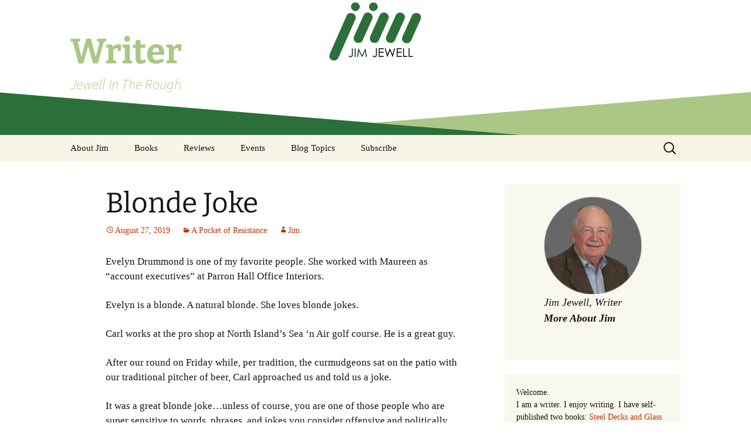

--- FILE ---
content_type: text/html; charset=UTF-8
request_url: https://jimjewell.com/a-pocket-of-resistance/blonde-joke/
body_size: 13131
content:
<!DOCTYPE html>
<html lang="en-US">
<head>
	<meta charset="UTF-8">
	<meta name="viewport" content="width=device-width, initial-scale=1.0">
	<title>Blonde Joke | Writer</title>
	<link rel="profile" href="https://gmpg.org/xfn/11">
	<link rel="pingback" href="https://jimjewell.com/xmlrpc.php">
	<meta name='robots' content='max-image-preview:large' />
	<style>img:is([sizes="auto" i], [sizes^="auto," i]) { contain-intrinsic-size: 3000px 1500px }</style>
	<link rel='dns-prefetch' href='//www.googletagmanager.com' />
<link rel="alternate" type="application/rss+xml" title="Writer &raquo; Feed" href="https://jimjewell.com/feed/" />
<link rel="alternate" type="application/rss+xml" title="Writer &raquo; Comments Feed" href="https://jimjewell.com/comments/feed/" />
<link rel="alternate" type="application/rss+xml" title="Writer &raquo; Blonde Joke Comments Feed" href="https://jimjewell.com/a-pocket-of-resistance/blonde-joke/feed/" />
		<!-- This site uses the Google Analytics by ExactMetrics plugin v8.10.2 - Using Analytics tracking - https://www.exactmetrics.com/ -->
							<script src="//www.googletagmanager.com/gtag/js?id=G-MYTSKEPQV5"  data-cfasync="false" data-wpfc-render="false" async></script>
			<script data-cfasync="false" data-wpfc-render="false">
				var em_version = '8.10.2';
				var em_track_user = true;
				var em_no_track_reason = '';
								var ExactMetricsDefaultLocations = {"page_location":"https:\/\/jimjewell.com\/a-pocket-of-resistance\/blonde-joke\/"};
								if ( typeof ExactMetricsPrivacyGuardFilter === 'function' ) {
					var ExactMetricsLocations = (typeof ExactMetricsExcludeQuery === 'object') ? ExactMetricsPrivacyGuardFilter( ExactMetricsExcludeQuery ) : ExactMetricsPrivacyGuardFilter( ExactMetricsDefaultLocations );
				} else {
					var ExactMetricsLocations = (typeof ExactMetricsExcludeQuery === 'object') ? ExactMetricsExcludeQuery : ExactMetricsDefaultLocations;
				}

								var disableStrs = [
										'ga-disable-G-MYTSKEPQV5',
									];

				/* Function to detect opted out users */
				function __gtagTrackerIsOptedOut() {
					for (var index = 0; index < disableStrs.length; index++) {
						if (document.cookie.indexOf(disableStrs[index] + '=true') > -1) {
							return true;
						}
					}

					return false;
				}

				/* Disable tracking if the opt-out cookie exists. */
				if (__gtagTrackerIsOptedOut()) {
					for (var index = 0; index < disableStrs.length; index++) {
						window[disableStrs[index]] = true;
					}
				}

				/* Opt-out function */
				function __gtagTrackerOptout() {
					for (var index = 0; index < disableStrs.length; index++) {
						document.cookie = disableStrs[index] + '=true; expires=Thu, 31 Dec 2099 23:59:59 UTC; path=/';
						window[disableStrs[index]] = true;
					}
				}

				if ('undefined' === typeof gaOptout) {
					function gaOptout() {
						__gtagTrackerOptout();
					}
				}
								window.dataLayer = window.dataLayer || [];

				window.ExactMetricsDualTracker = {
					helpers: {},
					trackers: {},
				};
				if (em_track_user) {
					function __gtagDataLayer() {
						dataLayer.push(arguments);
					}

					function __gtagTracker(type, name, parameters) {
						if (!parameters) {
							parameters = {};
						}

						if (parameters.send_to) {
							__gtagDataLayer.apply(null, arguments);
							return;
						}

						if (type === 'event') {
														parameters.send_to = exactmetrics_frontend.v4_id;
							var hookName = name;
							if (typeof parameters['event_category'] !== 'undefined') {
								hookName = parameters['event_category'] + ':' + name;
							}

							if (typeof ExactMetricsDualTracker.trackers[hookName] !== 'undefined') {
								ExactMetricsDualTracker.trackers[hookName](parameters);
							} else {
								__gtagDataLayer('event', name, parameters);
							}
							
						} else {
							__gtagDataLayer.apply(null, arguments);
						}
					}

					__gtagTracker('js', new Date());
					__gtagTracker('set', {
						'developer_id.dNDMyYj': true,
											});
					if ( ExactMetricsLocations.page_location ) {
						__gtagTracker('set', ExactMetricsLocations);
					}
										__gtagTracker('config', 'G-MYTSKEPQV5', {"forceSSL":"true"} );
										window.gtag = __gtagTracker;										(function () {
						/* https://developers.google.com/analytics/devguides/collection/analyticsjs/ */
						/* ga and __gaTracker compatibility shim. */
						var noopfn = function () {
							return null;
						};
						var newtracker = function () {
							return new Tracker();
						};
						var Tracker = function () {
							return null;
						};
						var p = Tracker.prototype;
						p.get = noopfn;
						p.set = noopfn;
						p.send = function () {
							var args = Array.prototype.slice.call(arguments);
							args.unshift('send');
							__gaTracker.apply(null, args);
						};
						var __gaTracker = function () {
							var len = arguments.length;
							if (len === 0) {
								return;
							}
							var f = arguments[len - 1];
							if (typeof f !== 'object' || f === null || typeof f.hitCallback !== 'function') {
								if ('send' === arguments[0]) {
									var hitConverted, hitObject = false, action;
									if ('event' === arguments[1]) {
										if ('undefined' !== typeof arguments[3]) {
											hitObject = {
												'eventAction': arguments[3],
												'eventCategory': arguments[2],
												'eventLabel': arguments[4],
												'value': arguments[5] ? arguments[5] : 1,
											}
										}
									}
									if ('pageview' === arguments[1]) {
										if ('undefined' !== typeof arguments[2]) {
											hitObject = {
												'eventAction': 'page_view',
												'page_path': arguments[2],
											}
										}
									}
									if (typeof arguments[2] === 'object') {
										hitObject = arguments[2];
									}
									if (typeof arguments[5] === 'object') {
										Object.assign(hitObject, arguments[5]);
									}
									if ('undefined' !== typeof arguments[1].hitType) {
										hitObject = arguments[1];
										if ('pageview' === hitObject.hitType) {
											hitObject.eventAction = 'page_view';
										}
									}
									if (hitObject) {
										action = 'timing' === arguments[1].hitType ? 'timing_complete' : hitObject.eventAction;
										hitConverted = mapArgs(hitObject);
										__gtagTracker('event', action, hitConverted);
									}
								}
								return;
							}

							function mapArgs(args) {
								var arg, hit = {};
								var gaMap = {
									'eventCategory': 'event_category',
									'eventAction': 'event_action',
									'eventLabel': 'event_label',
									'eventValue': 'event_value',
									'nonInteraction': 'non_interaction',
									'timingCategory': 'event_category',
									'timingVar': 'name',
									'timingValue': 'value',
									'timingLabel': 'event_label',
									'page': 'page_path',
									'location': 'page_location',
									'title': 'page_title',
									'referrer' : 'page_referrer',
								};
								for (arg in args) {
																		if (!(!args.hasOwnProperty(arg) || !gaMap.hasOwnProperty(arg))) {
										hit[gaMap[arg]] = args[arg];
									} else {
										hit[arg] = args[arg];
									}
								}
								return hit;
							}

							try {
								f.hitCallback();
							} catch (ex) {
							}
						};
						__gaTracker.create = newtracker;
						__gaTracker.getByName = newtracker;
						__gaTracker.getAll = function () {
							return [];
						};
						__gaTracker.remove = noopfn;
						__gaTracker.loaded = true;
						window['__gaTracker'] = __gaTracker;
					})();
									} else {
										console.log("");
					(function () {
						function __gtagTracker() {
							return null;
						}

						window['__gtagTracker'] = __gtagTracker;
						window['gtag'] = __gtagTracker;
					})();
									}
			</script>
							<!-- / Google Analytics by ExactMetrics -->
		<script>
window._wpemojiSettings = {"baseUrl":"https:\/\/s.w.org\/images\/core\/emoji\/16.0.1\/72x72\/","ext":".png","svgUrl":"https:\/\/s.w.org\/images\/core\/emoji\/16.0.1\/svg\/","svgExt":".svg","source":{"concatemoji":"https:\/\/jimjewell.com\/wp-includes\/js\/wp-emoji-release.min.js?ver=6.8.3"}};
/*! This file is auto-generated */
!function(s,n){var o,i,e;function c(e){try{var t={supportTests:e,timestamp:(new Date).valueOf()};sessionStorage.setItem(o,JSON.stringify(t))}catch(e){}}function p(e,t,n){e.clearRect(0,0,e.canvas.width,e.canvas.height),e.fillText(t,0,0);var t=new Uint32Array(e.getImageData(0,0,e.canvas.width,e.canvas.height).data),a=(e.clearRect(0,0,e.canvas.width,e.canvas.height),e.fillText(n,0,0),new Uint32Array(e.getImageData(0,0,e.canvas.width,e.canvas.height).data));return t.every(function(e,t){return e===a[t]})}function u(e,t){e.clearRect(0,0,e.canvas.width,e.canvas.height),e.fillText(t,0,0);for(var n=e.getImageData(16,16,1,1),a=0;a<n.data.length;a++)if(0!==n.data[a])return!1;return!0}function f(e,t,n,a){switch(t){case"flag":return n(e,"\ud83c\udff3\ufe0f\u200d\u26a7\ufe0f","\ud83c\udff3\ufe0f\u200b\u26a7\ufe0f")?!1:!n(e,"\ud83c\udde8\ud83c\uddf6","\ud83c\udde8\u200b\ud83c\uddf6")&&!n(e,"\ud83c\udff4\udb40\udc67\udb40\udc62\udb40\udc65\udb40\udc6e\udb40\udc67\udb40\udc7f","\ud83c\udff4\u200b\udb40\udc67\u200b\udb40\udc62\u200b\udb40\udc65\u200b\udb40\udc6e\u200b\udb40\udc67\u200b\udb40\udc7f");case"emoji":return!a(e,"\ud83e\udedf")}return!1}function g(e,t,n,a){var r="undefined"!=typeof WorkerGlobalScope&&self instanceof WorkerGlobalScope?new OffscreenCanvas(300,150):s.createElement("canvas"),o=r.getContext("2d",{willReadFrequently:!0}),i=(o.textBaseline="top",o.font="600 32px Arial",{});return e.forEach(function(e){i[e]=t(o,e,n,a)}),i}function t(e){var t=s.createElement("script");t.src=e,t.defer=!0,s.head.appendChild(t)}"undefined"!=typeof Promise&&(o="wpEmojiSettingsSupports",i=["flag","emoji"],n.supports={everything:!0,everythingExceptFlag:!0},e=new Promise(function(e){s.addEventListener("DOMContentLoaded",e,{once:!0})}),new Promise(function(t){var n=function(){try{var e=JSON.parse(sessionStorage.getItem(o));if("object"==typeof e&&"number"==typeof e.timestamp&&(new Date).valueOf()<e.timestamp+604800&&"object"==typeof e.supportTests)return e.supportTests}catch(e){}return null}();if(!n){if("undefined"!=typeof Worker&&"undefined"!=typeof OffscreenCanvas&&"undefined"!=typeof URL&&URL.createObjectURL&&"undefined"!=typeof Blob)try{var e="postMessage("+g.toString()+"("+[JSON.stringify(i),f.toString(),p.toString(),u.toString()].join(",")+"));",a=new Blob([e],{type:"text/javascript"}),r=new Worker(URL.createObjectURL(a),{name:"wpTestEmojiSupports"});return void(r.onmessage=function(e){c(n=e.data),r.terminate(),t(n)})}catch(e){}c(n=g(i,f,p,u))}t(n)}).then(function(e){for(var t in e)n.supports[t]=e[t],n.supports.everything=n.supports.everything&&n.supports[t],"flag"!==t&&(n.supports.everythingExceptFlag=n.supports.everythingExceptFlag&&n.supports[t]);n.supports.everythingExceptFlag=n.supports.everythingExceptFlag&&!n.supports.flag,n.DOMReady=!1,n.readyCallback=function(){n.DOMReady=!0}}).then(function(){return e}).then(function(){var e;n.supports.everything||(n.readyCallback(),(e=n.source||{}).concatemoji?t(e.concatemoji):e.wpemoji&&e.twemoji&&(t(e.twemoji),t(e.wpemoji)))}))}((window,document),window._wpemojiSettings);
</script>
<style id='wp-emoji-styles-inline-css'>

	img.wp-smiley, img.emoji {
		display: inline !important;
		border: none !important;
		box-shadow: none !important;
		height: 1em !important;
		width: 1em !important;
		margin: 0 0.07em !important;
		vertical-align: -0.1em !important;
		background: none !important;
		padding: 0 !important;
	}
</style>
<link rel='stylesheet' id='wp-block-library-css' href='https://jimjewell.com/wp-content/plugins/gutenberg/build/styles/block-library/style.css?ver=22.2.0' media='all' />
<link rel='stylesheet' id='wp-block-library-theme-css' href='https://jimjewell.com/wp-content/plugins/gutenberg/build/styles/block-library/theme.css?ver=22.2.0' media='all' />
<style id='classic-theme-styles-inline-css'>
/*! This file is auto-generated */
.wp-block-button__link{color:#fff;background-color:#32373c;border-radius:9999px;box-shadow:none;text-decoration:none;padding:calc(.667em + 2px) calc(1.333em + 2px);font-size:1.125em}.wp-block-file__button{background:#32373c;color:#fff;text-decoration:none}
</style>
<style id='global-styles-inline-css'>
:root{--wp--preset--aspect-ratio--square: 1;--wp--preset--aspect-ratio--4-3: 4/3;--wp--preset--aspect-ratio--3-4: 3/4;--wp--preset--aspect-ratio--3-2: 3/2;--wp--preset--aspect-ratio--2-3: 2/3;--wp--preset--aspect-ratio--16-9: 16/9;--wp--preset--aspect-ratio--9-16: 9/16;--wp--preset--color--black: #000000;--wp--preset--color--cyan-bluish-gray: #abb8c3;--wp--preset--color--white: #fff;--wp--preset--color--pale-pink: #f78da7;--wp--preset--color--vivid-red: #cf2e2e;--wp--preset--color--luminous-vivid-orange: #ff6900;--wp--preset--color--luminous-vivid-amber: #fcb900;--wp--preset--color--light-green-cyan: #7bdcb5;--wp--preset--color--vivid-green-cyan: #00d084;--wp--preset--color--pale-cyan-blue: #8ed1fc;--wp--preset--color--vivid-cyan-blue: #0693e3;--wp--preset--color--vivid-purple: #9b51e0;--wp--preset--color--dark-gray: #141412;--wp--preset--color--red: #bc360a;--wp--preset--color--medium-orange: #db572f;--wp--preset--color--light-orange: #ea9629;--wp--preset--color--yellow: #fbca3c;--wp--preset--color--dark-brown: #220e10;--wp--preset--color--medium-brown: #722d19;--wp--preset--color--light-brown: #eadaa6;--wp--preset--color--beige: #e8e5ce;--wp--preset--color--off-white: #f7f5e7;--wp--preset--gradient--vivid-cyan-blue-to-vivid-purple: linear-gradient(135deg,rgb(6,147,227) 0%,rgb(155,81,224) 100%);--wp--preset--gradient--light-green-cyan-to-vivid-green-cyan: linear-gradient(135deg,rgb(122,220,180) 0%,rgb(0,208,130) 100%);--wp--preset--gradient--luminous-vivid-amber-to-luminous-vivid-orange: linear-gradient(135deg,rgb(252,185,0) 0%,rgb(255,105,0) 100%);--wp--preset--gradient--luminous-vivid-orange-to-vivid-red: linear-gradient(135deg,rgb(255,105,0) 0%,rgb(207,46,46) 100%);--wp--preset--gradient--very-light-gray-to-cyan-bluish-gray: linear-gradient(135deg,rgb(238,238,238) 0%,rgb(169,184,195) 100%);--wp--preset--gradient--cool-to-warm-spectrum: linear-gradient(135deg,rgb(74,234,220) 0%,rgb(151,120,209) 20%,rgb(207,42,186) 40%,rgb(238,44,130) 60%,rgb(251,105,98) 80%,rgb(254,248,76) 100%);--wp--preset--gradient--blush-light-purple: linear-gradient(135deg,rgb(255,206,236) 0%,rgb(152,150,240) 100%);--wp--preset--gradient--blush-bordeaux: linear-gradient(135deg,rgb(254,205,165) 0%,rgb(254,45,45) 50%,rgb(107,0,62) 100%);--wp--preset--gradient--luminous-dusk: linear-gradient(135deg,rgb(255,203,112) 0%,rgb(199,81,192) 50%,rgb(65,88,208) 100%);--wp--preset--gradient--pale-ocean: linear-gradient(135deg,rgb(255,245,203) 0%,rgb(182,227,212) 50%,rgb(51,167,181) 100%);--wp--preset--gradient--electric-grass: linear-gradient(135deg,rgb(202,248,128) 0%,rgb(113,206,126) 100%);--wp--preset--gradient--midnight: linear-gradient(135deg,rgb(2,3,129) 0%,rgb(40,116,252) 100%);--wp--preset--gradient--autumn-brown: linear-gradient(135deg, rgba(226,45,15,1) 0%, rgba(158,25,13,1) 100%);--wp--preset--gradient--sunset-yellow: linear-gradient(135deg, rgba(233,139,41,1) 0%, rgba(238,179,95,1) 100%);--wp--preset--gradient--light-sky: linear-gradient(135deg,rgba(228,228,228,1.0) 0%,rgba(208,225,252,1.0) 100%);--wp--preset--gradient--dark-sky: linear-gradient(135deg,rgba(0,0,0,1.0) 0%,rgba(56,61,69,1.0) 100%);--wp--preset--font-size--small: 13px;--wp--preset--font-size--medium: 20px;--wp--preset--font-size--large: 36px;--wp--preset--font-size--x-large: 42px;--wp--preset--spacing--20: 0.44rem;--wp--preset--spacing--30: 0.67rem;--wp--preset--spacing--40: 1rem;--wp--preset--spacing--50: 1.5rem;--wp--preset--spacing--60: 2.25rem;--wp--preset--spacing--70: 3.38rem;--wp--preset--spacing--80: 5.06rem;--wp--preset--shadow--natural: 6px 6px 9px rgba(0, 0, 0, 0.2);--wp--preset--shadow--deep: 12px 12px 50px rgba(0, 0, 0, 0.4);--wp--preset--shadow--sharp: 6px 6px 0px rgba(0, 0, 0, 0.2);--wp--preset--shadow--outlined: 6px 6px 0px -3px rgb(255, 255, 255), 6px 6px rgb(0, 0, 0);--wp--preset--shadow--crisp: 6px 6px 0px rgb(0, 0, 0);}:where(.is-layout-flex){gap: 0.5em;}:where(.is-layout-grid){gap: 0.5em;}body .is-layout-flex{display: flex;}.is-layout-flex{flex-wrap: wrap;align-items: center;}.is-layout-flex > :is(*, div){margin: 0;}body .is-layout-grid{display: grid;}.is-layout-grid > :is(*, div){margin: 0;}:where(.wp-block-columns.is-layout-flex){gap: 2em;}:where(.wp-block-columns.is-layout-grid){gap: 2em;}:where(.wp-block-post-template.is-layout-flex){gap: 1.25em;}:where(.wp-block-post-template.is-layout-grid){gap: 1.25em;}.has-black-color{color: var(--wp--preset--color--black) !important;}.has-cyan-bluish-gray-color{color: var(--wp--preset--color--cyan-bluish-gray) !important;}.has-white-color{color: var(--wp--preset--color--white) !important;}.has-pale-pink-color{color: var(--wp--preset--color--pale-pink) !important;}.has-vivid-red-color{color: var(--wp--preset--color--vivid-red) !important;}.has-luminous-vivid-orange-color{color: var(--wp--preset--color--luminous-vivid-orange) !important;}.has-luminous-vivid-amber-color{color: var(--wp--preset--color--luminous-vivid-amber) !important;}.has-light-green-cyan-color{color: var(--wp--preset--color--light-green-cyan) !important;}.has-vivid-green-cyan-color{color: var(--wp--preset--color--vivid-green-cyan) !important;}.has-pale-cyan-blue-color{color: var(--wp--preset--color--pale-cyan-blue) !important;}.has-vivid-cyan-blue-color{color: var(--wp--preset--color--vivid-cyan-blue) !important;}.has-vivid-purple-color{color: var(--wp--preset--color--vivid-purple) !important;}.has-black-background-color{background-color: var(--wp--preset--color--black) !important;}.has-cyan-bluish-gray-background-color{background-color: var(--wp--preset--color--cyan-bluish-gray) !important;}.has-white-background-color{background-color: var(--wp--preset--color--white) !important;}.has-pale-pink-background-color{background-color: var(--wp--preset--color--pale-pink) !important;}.has-vivid-red-background-color{background-color: var(--wp--preset--color--vivid-red) !important;}.has-luminous-vivid-orange-background-color{background-color: var(--wp--preset--color--luminous-vivid-orange) !important;}.has-luminous-vivid-amber-background-color{background-color: var(--wp--preset--color--luminous-vivid-amber) !important;}.has-light-green-cyan-background-color{background-color: var(--wp--preset--color--light-green-cyan) !important;}.has-vivid-green-cyan-background-color{background-color: var(--wp--preset--color--vivid-green-cyan) !important;}.has-pale-cyan-blue-background-color{background-color: var(--wp--preset--color--pale-cyan-blue) !important;}.has-vivid-cyan-blue-background-color{background-color: var(--wp--preset--color--vivid-cyan-blue) !important;}.has-vivid-purple-background-color{background-color: var(--wp--preset--color--vivid-purple) !important;}.has-black-border-color{border-color: var(--wp--preset--color--black) !important;}.has-cyan-bluish-gray-border-color{border-color: var(--wp--preset--color--cyan-bluish-gray) !important;}.has-white-border-color{border-color: var(--wp--preset--color--white) !important;}.has-pale-pink-border-color{border-color: var(--wp--preset--color--pale-pink) !important;}.has-vivid-red-border-color{border-color: var(--wp--preset--color--vivid-red) !important;}.has-luminous-vivid-orange-border-color{border-color: var(--wp--preset--color--luminous-vivid-orange) !important;}.has-luminous-vivid-amber-border-color{border-color: var(--wp--preset--color--luminous-vivid-amber) !important;}.has-light-green-cyan-border-color{border-color: var(--wp--preset--color--light-green-cyan) !important;}.has-vivid-green-cyan-border-color{border-color: var(--wp--preset--color--vivid-green-cyan) !important;}.has-pale-cyan-blue-border-color{border-color: var(--wp--preset--color--pale-cyan-blue) !important;}.has-vivid-cyan-blue-border-color{border-color: var(--wp--preset--color--vivid-cyan-blue) !important;}.has-vivid-purple-border-color{border-color: var(--wp--preset--color--vivid-purple) !important;}.has-vivid-cyan-blue-to-vivid-purple-gradient-background{background: var(--wp--preset--gradient--vivid-cyan-blue-to-vivid-purple) !important;}.has-light-green-cyan-to-vivid-green-cyan-gradient-background{background: var(--wp--preset--gradient--light-green-cyan-to-vivid-green-cyan) !important;}.has-luminous-vivid-amber-to-luminous-vivid-orange-gradient-background{background: var(--wp--preset--gradient--luminous-vivid-amber-to-luminous-vivid-orange) !important;}.has-luminous-vivid-orange-to-vivid-red-gradient-background{background: var(--wp--preset--gradient--luminous-vivid-orange-to-vivid-red) !important;}.has-very-light-gray-to-cyan-bluish-gray-gradient-background{background: var(--wp--preset--gradient--very-light-gray-to-cyan-bluish-gray) !important;}.has-cool-to-warm-spectrum-gradient-background{background: var(--wp--preset--gradient--cool-to-warm-spectrum) !important;}.has-blush-light-purple-gradient-background{background: var(--wp--preset--gradient--blush-light-purple) !important;}.has-blush-bordeaux-gradient-background{background: var(--wp--preset--gradient--blush-bordeaux) !important;}.has-luminous-dusk-gradient-background{background: var(--wp--preset--gradient--luminous-dusk) !important;}.has-pale-ocean-gradient-background{background: var(--wp--preset--gradient--pale-ocean) !important;}.has-electric-grass-gradient-background{background: var(--wp--preset--gradient--electric-grass) !important;}.has-midnight-gradient-background{background: var(--wp--preset--gradient--midnight) !important;}.has-small-font-size{font-size: var(--wp--preset--font-size--small) !important;}.has-medium-font-size{font-size: var(--wp--preset--font-size--medium) !important;}.has-large-font-size{font-size: var(--wp--preset--font-size--large) !important;}.has-x-large-font-size{font-size: var(--wp--preset--font-size--x-large) !important;}
:where(.wp-block-columns.is-layout-flex){gap: 2em;}:where(.wp-block-columns.is-layout-grid){gap: 2em;}
:root :where(.wp-block-pullquote){font-size: 1.5em;line-height: 1.6;}
:where(.wp-block-post-template.is-layout-flex){gap: 1.25em;}:where(.wp-block-post-template.is-layout-grid){gap: 1.25em;}
:where(.wp-block-term-template.is-layout-flex){gap: 1.25em;}:where(.wp-block-term-template.is-layout-grid){gap: 1.25em;}
</style>
<link rel='stylesheet' id='twentythirteen-fonts-css' href='https://jimjewell.com/wp-content/themes/twentythirteen/fonts/source-sans-pro-plus-bitter.css?ver=20230328' media='all' />
<link rel='stylesheet' id='genericons-css' href='https://jimjewell.com/wp-content/themes/twentythirteen/genericons/genericons.css?ver=3.0.3' media='all' />
<link rel='stylesheet' id='twentythirteen-style-css' href='https://jimjewell.com/wp-content/themes/twentythirteen_child/style.css?ver=20241112' media='all' />
<link rel='stylesheet' id='twentythirteen-block-style-css' href='https://jimjewell.com/wp-content/themes/twentythirteen/css/blocks.css?ver=20240520' media='all' />
<script src="https://jimjewell.com/wp-content/plugins/google-analytics-dashboard-for-wp/assets/js/frontend-gtag.min.js?ver=8.10.2" id="exactmetrics-frontend-script-js" async data-wp-strategy="async"></script>
<script data-cfasync="false" data-wpfc-render="false" id='exactmetrics-frontend-script-js-extra'>var exactmetrics_frontend = {"js_events_tracking":"true","download_extensions":"zip,mp3,mpeg,pdf,docx,pptx,xlsx,rar","inbound_paths":"[{\"path\":\"\\\/go\\\/\",\"label\":\"affiliate\"},{\"path\":\"\\\/recommend\\\/\",\"label\":\"affiliate\"}]","home_url":"https:\/\/jimjewell.com","hash_tracking":"false","v4_id":"G-MYTSKEPQV5"};</script>
<script src="https://jimjewell.com/wp-includes/js/jquery/jquery.min.js?ver=3.7.1" id="jquery-core-js"></script>
<script src="https://jimjewell.com/wp-includes/js/jquery/jquery-migrate.min.js?ver=3.4.1" id="jquery-migrate-js"></script>
<script src="https://jimjewell.com/wp-content/themes/twentythirteen/js/functions.js?ver=20230526" id="twentythirteen-script-js" defer data-wp-strategy="defer"></script>

<!-- Google tag (gtag.js) snippet added by Site Kit -->
<!-- Google Analytics snippet added by Site Kit -->
<script src="https://www.googletagmanager.com/gtag/js?id=G-KWPXMX23RW" id="google_gtagjs-js" async></script>
<script id="google_gtagjs-js-after">
window.dataLayer = window.dataLayer || [];function gtag(){dataLayer.push(arguments);}
gtag("set","linker",{"domains":["jimjewell.com"]});
gtag("js", new Date());
gtag("set", "developer_id.dZTNiMT", true);
gtag("config", "G-KWPXMX23RW");
</script>
<link rel="https://api.w.org/" href="https://jimjewell.com/wp-json/" /><link rel="alternate" title="JSON" type="application/json" href="https://jimjewell.com/wp-json/wp/v2/posts/7190" /><link rel="EditURI" type="application/rsd+xml" title="RSD" href="https://jimjewell.com/xmlrpc.php?rsd" />
<meta name="generator" content="WordPress 6.8.3" />
<link rel="canonical" href="https://jimjewell.com/a-pocket-of-resistance/blonde-joke/" />
<link rel='shortlink' href='https://jimjewell.com/?p=7190' />
<link rel="alternate" title="oEmbed (JSON)" type="application/json+oembed" href="https://jimjewell.com/wp-json/oembed/1.0/embed?url=https%3A%2F%2Fjimjewell.com%2Fa-pocket-of-resistance%2Fblonde-joke%2F" />
<link rel="alternate" title="oEmbed (XML)" type="text/xml+oembed" href="https://jimjewell.com/wp-json/oembed/1.0/embed?url=https%3A%2F%2Fjimjewell.com%2Fa-pocket-of-resistance%2Fblonde-joke%2F&#038;format=xml" />
<meta name="generator" content="Site Kit by Google 1.168.0" /><style>.recentcomments a{display:inline !important;padding:0 !important;margin:0 !important;}</style>	<style type="text/css" id="twentythirteen-header-css">
		.site-header {
		background: url(https://jimjewell.com/wp-content/uploads/2015/09/jim_bg_1600.gif) no-repeat scroll top;
		background-size: 1600px auto;
	}
	@media (max-width: 767px) {
		.site-header {
			background-size: 768px auto;
		}
	}
	@media (max-width: 359px) {
		.site-header {
			background-size: 360px auto;
		}
	}
				.site-title,
		.site-description {
			color: #aac785;
		}
		</style>
			<style id="wp-custom-css">
			.page-id-11715 .entry-title{
display:none;
}
.hide-element {
  visibility: hidden;
	display:none;
}
.site-footer .sidebar-container {
    background-color: #e8e5ce;
}		</style>
		</head>

<body class="wp-singular post-template-default single single-post postid-7190 single-format-standard wp-embed-responsive wp-theme-twentythirteen wp-child-theme-twentythirteen_child sidebar">
		<div id="page" class="hfeed site">
		<header id="masthead" class="site-header">
			<a class="home-link" href="https://jimjewell.com/" rel="home">
				<h1 class="site-title">Writer</h1>
				<h2 class="site-description">Jewell In The Rough</h2>
			</a>

			<div id="navbar" class="navbar">
				<nav id="site-navigation" class="navigation main-navigation">
					<button class="menu-toggle">Menu</button>
					<a class="screen-reader-text skip-link" href="#content">
						Skip to content					</a>
					<div class="menu-menu-1-container"><ul id="primary-menu" class="nav-menu"><li id="menu-item-2362" class="menu-item menu-item-type-post_type menu-item-object-page menu-item-2362"><a href="https://jimjewell.com/about/">About Jim</a></li>
<li id="menu-item-11571" class="menu-item menu-item-type-custom menu-item-object-custom menu-item-has-children menu-item-11571"><a href="https://jimjewell.com/books/">Books</a>
<ul class="sub-menu">
	<li id="menu-item-11589" class="menu-item menu-item-type-post_type menu-item-object-page menu-item-11589"><a href="https://jimjewell.com/steel-decks-and-glass-ceilings/">Steel Decks and Glass Ceilings</a></li>
	<li id="menu-item-11588" class="menu-item menu-item-type-post_type menu-item-object-page menu-item-11588"><a href="https://jimjewell.com/a-pocket-of-resistance-selected-poems/">A Pocket of Resistance: Selected Poems</a></li>
</ul>
</li>
<li id="menu-item-11731" class="menu-item menu-item-type-post_type menu-item-object-page menu-item-11731"><a href="https://jimjewell.com/reviews/">Reviews</a></li>
<li id="menu-item-11736" class="menu-item menu-item-type-post_type menu-item-object-page menu-item-11736"><a href="https://jimjewell.com/events/">Events</a></li>
<li id="menu-item-11581" class="menu-item menu-item-type-custom menu-item-object-custom menu-item-has-children menu-item-11581"><a href="https://jimjewell.com/blog-topics">Blog Topics</a>
<ul class="sub-menu">
	<li id="menu-item-11572" class="menu-item menu-item-type-taxonomy menu-item-object-category current-post-ancestor current-menu-parent current-post-parent menu-item-11572"><a href="https://jimjewell.com/category/a-pocket-of-resistance/">A Pocket of Resistance</a></li>
	<li id="menu-item-11573" class="menu-item menu-item-type-taxonomy menu-item-object-category menu-item-11573"><a href="https://jimjewell.com/category/murphys-law-desk-calendar/">Murphy&#8217;s Law desk calendar</a></li>
	<li id="menu-item-11574" class="menu-item menu-item-type-taxonomy menu-item-object-category menu-item-11574"><a href="https://jimjewell.com/category/sea-stories/">Sea Stories</a></li>
	<li id="menu-item-11575" class="menu-item menu-item-type-taxonomy menu-item-object-category menu-item-11575"><a href="https://jimjewell.com/category/notes-from-the-southwest-corner/">Notes from the Southwest Corner</a></li>
	<li id="menu-item-11576" class="menu-item menu-item-type-taxonomy menu-item-object-category menu-item-11576"><a href="https://jimjewell.com/category/steel-decks-and-glass-ceilings/">Steel Decks and Glass Ceilings</a></li>
	<li id="menu-item-11577" class="menu-item menu-item-type-taxonomy menu-item-object-category menu-item-11577"><a href="https://jimjewell.com/category/willie-nod/">Willie Nod</a></li>
	<li id="menu-item-11578" class="menu-item menu-item-type-taxonomy menu-item-object-category menu-item-11578"><a href="https://jimjewell.com/category/jewell-in-the-rough/">Jewell in the Rough</a></li>
	<li id="menu-item-11579" class="menu-item menu-item-type-taxonomy menu-item-object-category menu-item-11579"><a href="https://jimjewell.com/category/new-palestine/">New Palestine</a></li>
	<li id="menu-item-11580" class="menu-item menu-item-type-taxonomy menu-item-object-category menu-item-11580"><a href="https://jimjewell.com/category/pretty-good-management/">Pretty Good Management</a></li>
</ul>
</li>
<li id="menu-item-3062" class="menu-item menu-item-type-post_type menu-item-object-page menu-item-3062"><a href="https://jimjewell.com/subscribe/">Subscribe</a></li>
</ul></div>					<form role="search" method="get" class="search-form" action="https://jimjewell.com/">
				<label>
					<span class="screen-reader-text">Search for:</span>
					<input type="search" class="search-field" placeholder="Search &hellip;" value="" name="s" />
				</label>
				<input type="submit" class="search-submit" value="Search" />
			</form>				</nav><!-- #site-navigation -->
			</div><!-- #navbar -->
		</header><!-- #masthead -->

		<div id="main" class="site-main">

	<div id="primary" class="content-area">
		<div id="content" class="site-content" role="main">

			
				
<article id="post-7190" class="post-7190 post type-post status-publish format-standard hentry category-a-pocket-of-resistance">
	<header class="entry-header">
		
				<h1 class="entry-title">Blonde Joke</h1>
		
		<div class="entry-meta">
			<span class="date"><a href="https://jimjewell.com/a-pocket-of-resistance/blonde-joke/" title="Permalink to Blonde Joke" rel="bookmark"><time class="entry-date" datetime="2019-08-27T03:43:42+00:00">August 27, 2019</time></a></span><span class="categories-links"><a href="https://jimjewell.com/category/a-pocket-of-resistance/" rel="category tag">A Pocket of Resistance</a></span><span class="author vcard"><a class="url fn n" href="https://jimjewell.com/author/admin-2-2-2-2-2-2-2-2-2-2-2-2-2-2-2-2-2-2-2-2-2-2/" title="View all posts by Jim" rel="author">Jim</a></span>					</div><!-- .entry-meta -->
	</header><!-- .entry-header -->

		<div class="entry-content">
		<p>Evelyn Drummond is one of my favorite people. She worked with Maureen as &#8220;account executives&#8221; at Parron Hall Office Interiors.</p>
<p>Evelyn is a blonde. A natural blonde. She loves blonde jokes.</p>
<p>Carl works at the pro shop at North Island&#8217;s Sea &#8216;n Air golf course. He is a great guy.</p>
<p>After our round on Friday while, per tradition, the curmudgeons sat on the patio with our traditional pitcher of beer, Carl approached us and told us a joke.</p>
<p>It was a great blonde joke&#8230;unless of course, you are one of those people who are super sensitive to words, phrases, and jokes you consider offensive and politically incorrect.</p>
<p><span style="color: #008000;"> <em>i read in the newspaper this morning, a new semi-pro baseball team in the Adirondacks is changing its nickname from &#8220;River Pigs&#8221; because some local folks, who are apparently super sensitive and politically correct to the point of stupid objected: &#8220;River Pigs&#8221; was the term used for loggers who were expert at breaking up logjams on the rivers, a very impressive and dangerous kind or work, and they took pride in their work and liked the moniker of &#8220;River Pigs.&#8221; But not those over sensitive folks in the Adirondacks. Oh no.</em></span></p>
<p>But when i heard Carl&#8217;s joke, i knew i had to retell it to Evelyn. i imagined her laughing that great laugh:</p>
<p>There is the blonde who walks into a library and comes up to the receptionist&#8217;s counter.</p>
<p>The blonde loudly explains, &#8220;I WANT A BIG MAC, AN ORDER OF FRIES, AND A LARGE COKE.&#8221;</p>
<p>The astounded and alarmed librarian quietly asks, &#8220;Can&#8217;t you see this is a library?&#8221;</p>
<p>The blonde looks around to see the shelves of books, pauses, and whispers, &#8220;i want a big mac, an order of fries, and a large coke.&#8221;</p>
<p>Enjoy, Evelyn.</p>
	</div><!-- .entry-content -->
	
	<footer class="entry-meta">
		
			</footer><!-- .entry-meta -->
</article><!-- #post -->
						<nav class="navigation post-navigation">
		<h1 class="screen-reader-text">
			Post navigation		</h1>
		<div class="nav-links">

			<a href="https://jimjewell.com/a-pocket-of-resistance/labor-connections/" rel="prev"><span class="meta-nav">&larr;</span> Labor Connections</a>			<a href="https://jimjewell.com/a-pocket-of-resistance/the-good-sean-and-the-ugly-dawgoutwest/" rel="next">The Good (Sean) and the Ugly (DawgOutWest) <span class="meta-nav">&rarr;</span></a>
		</div><!-- .nav-links -->
	</nav><!-- .navigation -->
						
<div id="comments" class="comments-area">

			<h2 class="comments-title">
			2 thoughts on &ldquo;<span>Blonde Joke</span>&rdquo;		</h2>

		<ol class="comment-list">
					<li id="comment-14259" class="comment even thread-even depth-1">
			<article id="div-comment-14259" class="comment-body">
				<footer class="comment-meta">
					<div class="comment-author vcard">
						<img alt='' src='https://secure.gravatar.com/avatar/2a388ba753c65f6a074a45f1a84300cc1075eeabe8ddf16f5c62488818a95efd?s=74&#038;d=mm&#038;r=g' srcset='https://secure.gravatar.com/avatar/2a388ba753c65f6a074a45f1a84300cc1075eeabe8ddf16f5c62488818a95efd?s=148&#038;d=mm&#038;r=g 2x' class='avatar avatar-74 photo' height='74' width='74' decoding='async'/>						<b class="fn">Roy crutcher</b> <span class="says">says:</span>					</div><!-- .comment-author -->

					<div class="comment-metadata">
						<a href="https://jimjewell.com/a-pocket-of-resistance/blonde-joke/#comment-14259"><time datetime="2019-08-27T13:06:55+00:00">August 27, 2019 at 1:06 pm</time></a>					</div><!-- .comment-metadata -->

									</footer><!-- .comment-meta -->

				<div class="comment-content">
					<p>Took me a minute to get it but it reminds me of an actual event.  The company, that my wife worked for, sent their &#8220;gofer&#8221; man (an immigrant), to get some light bulbs.  They told him to go to McDonald&#8217;s (a local lighting company), to make the purchase.  He was gone for a couple of hours.  When he returned they asked what took so long.  Turns out that he stood in line for some length of time and when he finally gave his order he was told, &#8220;We don&#8217;t sell light bulbs, we only sell burgers.&#8221;</p>
				</div><!-- .comment-content -->

				<div class="reply"><a rel="nofollow" class="comment-reply-link" href="https://jimjewell.com/a-pocket-of-resistance/blonde-joke/?replytocom=14259#respond" data-commentid="14259" data-postid="7190" data-belowelement="div-comment-14259" data-respondelement="respond" data-replyto="Reply to Roy crutcher" aria-label="Reply to Roy crutcher">Reply</a></div>			</article><!-- .comment-body -->
		</li><!-- #comment-## -->
		<li id="comment-14678" class="comment odd alt thread-odd thread-alt depth-1">
			<article id="div-comment-14678" class="comment-body">
				<footer class="comment-meta">
					<div class="comment-author vcard">
						<img alt='' src='https://secure.gravatar.com/avatar/a4e7da9b3c7008b430657b607884062b0a442b4727d792ff2ca6ed26fce3f2c4?s=74&#038;d=mm&#038;r=g' srcset='https://secure.gravatar.com/avatar/a4e7da9b3c7008b430657b607884062b0a442b4727d792ff2ca6ed26fce3f2c4?s=148&#038;d=mm&#038;r=g 2x' class='avatar avatar-74 photo' height='74' width='74' decoding='async'/>						<b class="fn">Evelyn Drummond</b> <span class="says">says:</span>					</div><!-- .comment-author -->

					<div class="comment-metadata">
						<a href="https://jimjewell.com/a-pocket-of-resistance/blonde-joke/#comment-14678"><time datetime="2019-08-31T16:56:03+00:00">August 31, 2019 at 4:56 pm</time></a>					</div><!-- .comment-metadata -->

									</footer><!-- .comment-meta -->

				<div class="comment-content">
					<p>Hi Jim,<br />
You are one of my favorite people too. It was strange to see my name as I’m reading your posts.<br />
Great joke. I was laughing in the chiropractor’s office while waiting for Mark. </p>
<p>Did you hear about the blonde that found out she was pregnant? She looked at her doctor with a questionable face and said, “Is it mine?”<br />
Have a great weekend.<br />
Love ya,<br />
Ev</p>
				</div><!-- .comment-content -->

				<div class="reply"><a rel="nofollow" class="comment-reply-link" href="https://jimjewell.com/a-pocket-of-resistance/blonde-joke/?replytocom=14678#respond" data-commentid="14678" data-postid="7190" data-belowelement="div-comment-14678" data-respondelement="respond" data-replyto="Reply to Evelyn Drummond" aria-label="Reply to Evelyn Drummond">Reply</a></div>			</article><!-- .comment-body -->
		</li><!-- #comment-## -->
		</ol><!-- .comment-list -->

		
		
	
		<div id="respond" class="comment-respond">
		<h3 id="reply-title" class="comment-reply-title">Leave a Reply <small><a rel="nofollow" id="cancel-comment-reply-link" href="/a-pocket-of-resistance/blonde-joke/#respond" style="display:none;">Cancel reply</a></small></h3><form action="https://jimjewell.com/wp-comments-post.php" method="post" id="commentform" class="comment-form"><p class="comment-notes"><span id="email-notes">Your email address will not be published.</span> <span class="required-field-message">Required fields are marked <span class="required">*</span></span></p><p class="comment-form-comment"><label for="comment">Comment <span class="required">*</span></label> <textarea id="comment" name="comment" cols="45" rows="8" maxlength="65525" required></textarea></p><p class="comment-form-author"><label for="author">Name <span class="required">*</span></label> <input id="author" name="author" type="text" value="" size="30" maxlength="245" autocomplete="name" required /></p>
<p class="comment-form-email"><label for="email">Email <span class="required">*</span></label> <input id="email" name="email" type="email" value="" size="30" maxlength="100" aria-describedby="email-notes" autocomplete="email" required /></p>
<p class="comment-form-url"><label for="url">Website</label> <input id="url" name="url" type="url" value="" size="30" maxlength="200" autocomplete="url" /></p>
<p class="form-submit"><input name="submit" type="submit" id="submit" class="submit" value="Post Comment" /> <input type='hidden' name='comment_post_ID' value='7190' id='comment_post_ID' />
<input type='hidden' name='comment_parent' id='comment_parent' value='0' />
</p><p style="display: none;"><input type="hidden" id="akismet_comment_nonce" name="akismet_comment_nonce" value="3a5765fa08" /></p><p style="display: none !important;" class="akismet-fields-container" data-prefix="ak_"><label>&#916;<textarea name="ak_hp_textarea" cols="45" rows="8" maxlength="100"></textarea></label><input type="hidden" id="ak_js_1" name="ak_js" value="89"/><script>document.getElementById( "ak_js_1" ).setAttribute( "value", ( new Date() ).getTime() );</script></p></form>	</div><!-- #respond -->
	
</div><!-- #comments -->

			
		</div><!-- #content -->
	</div><!-- #primary -->

	<div id="tertiary" class="sidebar-container" role="complementary">
		<div class="sidebar-inner">
			<div class="widget-area">
				<aside id="block-8" class="widget widget_block widget_media_image"><div class="wp-block-image">
<figure class="aligncenter size-full is-resized"><a href="https://jimjewell.com/about/?customize_changeset_uuid=61daaf7c-51f0-4b5e-a577-5045f774431b&amp;customize_autosaved=on&amp;customize_messenger_channel=preview-3"><img loading="lazy" decoding="async" width="150" height="150" src="https://jimjewell.com/wp-content/uploads/2022/07/jim_150.png" alt="" class="wp-image-11834" style="width:167px;height:auto"/></a><figcaption class="wp-element-caption"><em>Jim Jewell, Writer</em><br><strong><em>More About Jim</em></strong></figcaption></figure>
</div></aside><aside id="block-13" class="widget widget_block widget_text">
<p>Welcome.<br>I am a writer. I enjoy writing. I have self-published two books: <a href="https://jimjewell.com/steel-decks-and-glass-ceilings/?customize_changeset_uuid=c62bbac1-b422-4adc-987b-eeff79228755&amp;customize_autosaved=on&amp;customize_messenger_channel=preview-4">Steel Decks and Glass Ceilings</a>, is available in trade paperback and the eBook version.<br><a href="https://jimjewell.com/a-pocket-of-resistance-selected-poems/?customize_changeset_uuid=c62bbac1-b422-4adc-987b-eeff79228755&amp;customize_autosaved=on&amp;customize_messenger_channel=preview-8">Pocket of Resistance</a> a book of poetry available as a trade paperback or hard cover. Information about both books and links to order your copy are in the <a href="https://jimjewell.com/books/?customize_changeset_uuid=c62bbac1-b422-4adc-987b-eeff79228755&amp;customize_autosaved=on&amp;customize_messenger_channel=preview-8">Books</a> section or hit the links here. You may also have a signed copy by contacting me via the “Books” section, email, call or text. My blog posts which have been the mainstay of this website for at least a dozen years, are still here. I am posting a serialized book here, like Charles Dickens and several others in that era in magazines, Tales of the Sea and Me, a compilation of sea stories and my experiences in the Navy.</p>
</aside><aside id="block-9" class="widget widget_block">
<div class="wp-block-columns is-layout-flex wp-container-core-columns-is-layout-9d6595d7 wp-block-columns-is-layout-flex">
<div class="wp-block-column is-vertically-aligned-bottom is-layout-flow wp-block-column-is-layout-flow">
<p>My Books</p>



<p>Steel Decks and Glass Ceilings</p>



<figure class="wp-block-image size-full is-resized"><a href="https://jimjewell.com/steel-decks-and-glass-ceilings/?customize_changeset_uuid=61daaf7c-51f0-4b5e-a577-5045f774431b&amp;customize_autosaved=on&amp;customize_messenger_channel=preview-3"><img loading="lazy" decoding="async" width="494" height="801" src="https://jimjewell.com/wp-content/uploads/2023/04/sdgc-800.png" alt="" class="wp-image-13007" style="width:138px;height:auto" srcset="https://jimjewell.com/wp-content/uploads/2023/04/sdgc-800.png 494w, https://jimjewell.com/wp-content/uploads/2023/04/sdgc-800-185x300.png 185w" sizes="auto, (max-width: 494px) 100vw, 494px" /></a><figcaption class="wp-element-caption"><a href="https://jimjewell.com/steel-decks-and-glass-ceilings/?customize_changeset_uuid=61daaf7c-51f0-4b5e-a577-5045f774431b&amp;customize_autosaved=on&amp;customize_messenger_channel=preview-3"><strong>Learn More</strong></a></figcaption></figure>
</div>



<div class="wp-block-column is-vertically-aligned-center is-layout-flow wp-block-column-is-layout-flow">
<p>A Pocket of Resistance</p>



<figure class="wp-block-image size-full is-resized"><a href="https://jimjewell.com/a-pocket-of-resistance-selected-poems/?customize_changeset_uuid=61daaf7c-51f0-4b5e-a577-5045f774431b&amp;customize_autosaved=on&amp;customize_messenger_channel=preview-3"><img loading="lazy" decoding="async" width="698" height="800" src="https://jimjewell.com/wp-content/uploads/2023/04/pocket_of_resistance_800.png" alt="" class="wp-image-13008" style="width:158px;height:auto" srcset="https://jimjewell.com/wp-content/uploads/2023/04/pocket_of_resistance_800.png 698w, https://jimjewell.com/wp-content/uploads/2023/04/pocket_of_resistance_800-262x300.png 262w" sizes="auto, (max-width: 698px) 100vw, 698px" /></a><figcaption class="wp-element-caption"><strong><a href="https://jimjewell.com/a-pocket-of-resistance-selected-poems/?customize_changeset_uuid=61daaf7c-51f0-4b5e-a577-5045f774431b&amp;customize_autosaved=on&amp;customize_messenger_channel=preview-3">Learn More</a></strong></figcaption></figure>



<p></p>
</div>
</div>
</aside>			</div><!-- .widget-area -->
		</div><!-- .sidebar-inner -->
	</div><!-- #tertiary -->

		</div><!-- #main -->
		<footer id="colophon" class="site-footer">
				<div id="secondary" class="sidebar-container" role="complementary">
		<div class="widget-area">
			<aside id="text-3" class="widget widget_text"><h3 class="widget-title">Subscribe</h3>			<div class="textwidget"><script>(function() {
	window.mc4wp = window.mc4wp || {
		listeners: [],
		forms: {
			on: function(evt, cb) {
				window.mc4wp.listeners.push(
					{
						event   : evt,
						callback: cb
					}
				);
			}
		}
	}
})();
</script><!-- Mailchimp for WordPress v4.10.9 - https://wordpress.org/plugins/mailchimp-for-wp/ --><form id="mc4wp-form-1" class="mc4wp-form mc4wp-form-3058" method="post" data-id="3058" data-name="Subscribe to Jewell in the Rough" ><div class="mc4wp-form-fields"><p>
	<label>Email address: </label>
	<input type="email" name="EMAIL" placeholder="Your email address" required />
</p>

<p>
	<input type="submit" value="Sign up" />
</p></div><label style="display: none !important;">Leave this field empty if you're human: <input type="text" name="_mc4wp_honeypot" value="" tabindex="-1" autocomplete="off" /></label><input type="hidden" name="_mc4wp_timestamp" value="1769049821" /><input type="hidden" name="_mc4wp_form_id" value="3058" /><input type="hidden" name="_mc4wp_form_element_id" value="mc4wp-form-1" /><div class="mc4wp-response"></div></form><!-- / Mailchimp for WordPress Plugin -->
</div>
		</aside><aside id="nav_menu-3" class="widget widget_nav_menu"><h3 class="widget-title">Books</h3><nav class="menu-books-container" aria-label="Books"><ul id="menu-books" class="menu"><li id="menu-item-11757" class="menu-item menu-item-type-post_type menu-item-object-page menu-item-11757"><a href="https://jimjewell.com/steel-decks-and-glass-ceilings/">Steel Decks and Glass Ceilings</a></li>
<li id="menu-item-11756" class="menu-item menu-item-type-post_type menu-item-object-page menu-item-11756"><a href="https://jimjewell.com/a-pocket-of-resistance-selected-poems/">A Pocket of Resistance: Selected Poems</a></li>
</ul></nav></aside>
		<aside id="recent-posts-2" class="widget widget_recent_entries">
		<h3 class="widget-title">Recent Posts</h3><nav aria-label="Recent Posts">
		<ul>
											<li>
					<a href="https://jimjewell.com/murphys-law-desk-calendar/pascal-on-man-4/">Pascal on Man</a>
									</li>
											<li>
					<a href="https://jimjewell.com/a-pocket-of-resistance/a-good-eve/">A Good Eve</a>
									</li>
											<li>
					<a href="https://jimjewell.com/murphys-law-desk-calendar/parkinsons-second-law/">Parkinson&#8217;s Second Law</a>
									</li>
											<li>
					<a href="https://jimjewell.com/a-pocket-of-resistance/eighty-two/">Eighty-Two</a>
									</li>
					</ul>

		</nav></aside><aside id="recent-comments-2" class="widget widget_recent_comments"><h3 class="widget-title">Recent Comments</h3><nav aria-label="Recent Comments"><ul id="recentcomments"><li class="recentcomments"><span class="comment-author-link">Brian Litostansky</span> on <a href="https://jimjewell.com/sea-stories/a-tale-of-the-sea-and-me-haircuts/#comment-411584">A Tale of the Sea and  Me: Haircuts</a></li><li class="recentcomments"><span class="comment-author-link">Ray Hendryx</span> on <a href="https://jimjewell.com/sea-stories/a-tale-of-the-sea-and-me-haircuts/#comment-411464">A Tale of the Sea and  Me: Haircuts</a></li><li class="recentcomments"><span class="comment-author-link"><a href="https://jimjewell.com" class="url" rel="ugc">Jim</a></span> on <a href="https://jimjewell.com/about/#comment-410969">About Jim</a></li><li class="recentcomments"><span class="comment-author-link"><a href="https://jimjewell.com" class="url" rel="ugc">Jim</a></span> on <a href="https://jimjewell.com/a-pocket-of-resistance/a-new-years-celebation-detained/#comment-410968">A New Year&#8217;s Celebation Detained</a></li></ul></nav></aside><aside id="block-4" class="widget widget_block widget_media_image"><div class="wp-block-image">
<figure class="aligncenter size-full is-resized"><a href="https://jimjewell.com/wp-content/uploads/2022/07/jim_150.png"><img loading="lazy" decoding="async" src="https://jimjewell.com/wp-content/uploads/2022/07/jim_150.png" alt="" class="wp-image-11834" width="110" height="110"/></a><figcaption class="wp-element-caption">Jim Jewell, Writer</figcaption></figure>
</div></aside><aside id="block-3" class="widget widget_block widget_media_image">
<figure class="wp-block-image size-full"><a href="https://www.facebook.com/jimjewellwriter" target="_blank" rel=" noreferrer noopener"><img loading="lazy" decoding="async" width="44" height="44" src="https://jimjewell.com/wp-content/uploads/2022/06/fb_icon.gif" alt="" class="wp-image-11600"/></a></figure>
</aside>		</div><!-- .widget-area -->
	</div><!-- #secondary -->
		</footer><!-- #colophon -->
	</div><!-- #page -->

	<script type="speculationrules">
{"prefetch":[{"source":"document","where":{"and":[{"href_matches":"\/*"},{"not":{"href_matches":["\/wp-*.php","\/wp-admin\/*","\/wp-content\/uploads\/*","\/wp-content\/*","\/wp-content\/plugins\/*","\/wp-content\/themes\/twentythirteen_child\/*","\/wp-content\/themes\/twentythirteen\/*","\/*\\?(.+)"]}},{"not":{"selector_matches":"a[rel~=\"nofollow\"]"}},{"not":{"selector_matches":".no-prefetch, .no-prefetch a"}}]},"eagerness":"conservative"}]}
</script>
<script>(function() {function maybePrefixUrlField () {
  const value = this.value.trim()
  if (value !== '' && value.indexOf('http') !== 0) {
    this.value = 'http://' + value
  }
}

const urlFields = document.querySelectorAll('.mc4wp-form input[type="url"]')
for (let j = 0; j < urlFields.length; j++) {
  urlFields[j].addEventListener('blur', maybePrefixUrlField)
}
})();</script><style id='core-block-supports-inline-css'>
.wp-container-core-columns-is-layout-9d6595d7{flex-wrap:nowrap;}
</style>
<script src="https://jimjewell.com/wp-includes/js/comment-reply.min.js?ver=6.8.3" id="comment-reply-js" async data-wp-strategy="async"></script>
<script src="https://jimjewell.com/wp-includes/js/imagesloaded.min.js?ver=5.0.0" id="imagesloaded-js"></script>
<script src="https://jimjewell.com/wp-includes/js/masonry.min.js?ver=4.2.2" id="masonry-js"></script>
<script src="https://jimjewell.com/wp-includes/js/jquery/jquery.masonry.min.js?ver=3.1.2b" id="jquery-masonry-js"></script>
<script defer src="https://jimjewell.com/wp-content/plugins/akismet/_inc/akismet-frontend.js?ver=1763945583" id="akismet-frontend-js"></script>
<script defer src="https://jimjewell.com/wp-content/plugins/mailchimp-for-wp/assets/js/forms.js?ver=4.10.9" id="mc4wp-forms-api-js"></script>
</body>
</html>


--- FILE ---
content_type: text/css
request_url: https://jimjewell.com/wp-content/themes/twentythirteen/fonts/source-sans-pro-plus-bitter.css?ver=20230328
body_size: 899
content:
/*
Source Sans Pro
Copyright 2010 - 2018 Adobe Systems Incorporated (https://www.adobe.com/), with Reserved Font Name 'Source'.
SIL Open Font License, 1.1, https://opensource.org/licenses/OFL-1.1

Bitter
Copyright 2011 The Bitter Project Authors (https://github.com/solmatas/BitterPro)
SIL Open Font License, 1.1, https://opensource.org/licenses/OFL-1.1
*/

/* source-sans-pro-cyrillic-ext-300-normal */
@font-face {
	font-family: 'Source Sans Pro';
	font-style: normal;
	font-display: fallback;
	font-weight: 300;
	src:
		url('./source-sans-pro/source-sans-pro-cyrillic-ext-300-normal.woff2?ver=21') format('woff2'),
		url('./source-sans-pro/source-sans-pro-all-300-normal.woff?ver=21') format('woff');
	unicode-range: U+0460-052F, U+1C80-1C88, U+20B4, U+2DE0-2DFF, U+A640-A69F, U+FE2E-FE2F;
}

/* source-sans-pro-cyrillic-300-normal */
@font-face {
	font-family: 'Source Sans Pro';
	font-style: normal;
	font-display: fallback;
	font-weight: 300;
	src:
		url('./source-sans-pro/source-sans-pro-cyrillic-300-normal.woff2?ver=21') format('woff2'),
		url('./source-sans-pro/source-sans-pro-all-300-normal.woff?ver=21') format('woff');
	unicode-range: U+0301, U+0400-045F, U+0490-0491, U+04B0-04B1, U+2116;
}

/* source-sans-pro-greek-ext-300-normal */
@font-face {
	font-family: 'Source Sans Pro';
	font-style: normal;
	font-display: fallback;
	font-weight: 300;
	src:
		url('./source-sans-pro/source-sans-pro-greek-ext-300-normal.woff2?ver=21') format('woff2'),
		url('./source-sans-pro/source-sans-pro-all-300-normal.woff?ver=21') format('woff');
	unicode-range: U+1F00-1FFF;
}

/* source-sans-pro-greek-300-normal */
@font-face {
	font-family: 'Source Sans Pro';
	font-style: normal;
	font-display: fallback;
	font-weight: 300;
	src:
		url('./source-sans-pro/source-sans-pro-greek-300-normal.woff2?ver=21') format('woff2'),
		url('./source-sans-pro/source-sans-pro-all-300-normal.woff?ver=21') format('woff');
	unicode-range: U+0370-03FF;
}

/* source-sans-pro-vietnamese-300-normal */
@font-face {
	font-family: 'Source Sans Pro';
	font-style: normal;
	font-display: fallback;
	font-weight: 300;
	src:
		url('./source-sans-pro/source-sans-pro-vietnamese-300-normal.woff2?ver=21') format('woff2'),
		url('./source-sans-pro/source-sans-pro-all-300-normal.woff?ver=21') format('woff');
	unicode-range: U+0102-0103, U+0110-0111, U+0128-0129, U+0168-0169, U+01A0-01A1, U+01AF-01B0, U+1EA0-1EF9, U+20AB;
}

/* source-sans-pro-latin-ext-300-normal */
@font-face {
	font-family: 'Source Sans Pro';
	font-style: normal;
	font-display: fallback;
	font-weight: 300;
	src:
		url('./source-sans-pro/source-sans-pro-latin-ext-300-normal.woff2?ver=21') format('woff2'),
		url('./source-sans-pro/source-sans-pro-all-300-normal.woff?ver=21') format('woff');
	unicode-range: U+0100-024F, U+0259, U+1E00-1EFF, U+2020, U+20A0-20AB, U+20AD-20CF, U+2113, U+2C60-2C7F, U+A720-A7FF;
}

/* source-sans-pro-latin-300-normal */
@font-face {
	font-family: 'Source Sans Pro';
	font-style: normal;
	font-display: fallback;
	font-weight: 300;
	src:
		url('./source-sans-pro/source-sans-pro-latin-300-normal.woff2?ver=21') format('woff2'),
		url('./source-sans-pro/source-sans-pro-all-300-normal.woff?ver=21') format('woff');
	unicode-range: U+0000-00FF, U+0131, U+0152-0153, U+02BB-02BC, U+02C6, U+02DA, U+02DC, U+2000-206F, U+2074, U+20AC, U+2122, U+2191, U+2193, U+2212, U+2215, U+FEFF, U+FFFD;
}

/* source-sans-pro-cyrillic-ext-400-normal */
@font-face {
	font-family: 'Source Sans Pro';
	font-style: normal;
	font-display: fallback;
	font-weight: 400;
	src:
		url('./source-sans-pro/source-sans-pro-cyrillic-ext-400-normal.woff2?ver=21') format('woff2'),
		url('./source-sans-pro/source-sans-pro-all-400-normal.woff?ver=21') format('woff');
	unicode-range: U+0460-052F, U+1C80-1C88, U+20B4, U+2DE0-2DFF, U+A640-A69F, U+FE2E-FE2F;
}

/* source-sans-pro-cyrillic-400-normal */
@font-face {
	font-family: 'Source Sans Pro';
	font-style: normal;
	font-display: fallback;
	font-weight: 400;
	src:
		url('./source-sans-pro/source-sans-pro-cyrillic-400-normal.woff2?ver=21') format('woff2'),
		url('./source-sans-pro/source-sans-pro-all-400-normal.woff?ver=21') format('woff');
	unicode-range: U+0301, U+0400-045F, U+0490-0491, U+04B0-04B1, U+2116;
}

/* source-sans-pro-greek-ext-400-normal */
@font-face {
	font-family: 'Source Sans Pro';
	font-style: normal;
	font-display: fallback;
	font-weight: 400;
	src:
		url('./source-sans-pro/source-sans-pro-greek-ext-400-normal.woff2?ver=21') format('woff2'),
		url('./source-sans-pro/source-sans-pro-all-400-normal.woff?ver=21') format('woff');
	unicode-range: U+1F00-1FFF;
}

/* source-sans-pro-greek-400-normal */
@font-face {
	font-family: 'Source Sans Pro';
	font-style: normal;
	font-display: fallback;
	font-weight: 400;
	src:
		url('./source-sans-pro/source-sans-pro-greek-400-normal.woff2?ver=21') format('woff2'),
		url('./source-sans-pro/source-sans-pro-all-400-normal.woff?ver=21') format('woff');
	unicode-range: U+0370-03FF;
}

/* source-sans-pro-vietnamese-400-normal */
@font-face {
	font-family: 'Source Sans Pro';
	font-style: normal;
	font-display: fallback;
	font-weight: 400;
	src:
		url('./source-sans-pro/source-sans-pro-vietnamese-400-normal.woff2?ver=21') format('woff2'),
		url('./source-sans-pro/source-sans-pro-all-400-normal.woff?ver=21') format('woff');
	unicode-range: U+0102-0103, U+0110-0111, U+0128-0129, U+0168-0169, U+01A0-01A1, U+01AF-01B0, U+1EA0-1EF9, U+20AB;
}

/* source-sans-pro-latin-ext-400-normal */
@font-face {
	font-family: 'Source Sans Pro';
	font-style: normal;
	font-display: fallback;
	font-weight: 400;
	src:
		url('./source-sans-pro/source-sans-pro-latin-ext-400-normal.woff2?ver=21') format('woff2'),
		url('./source-sans-pro/source-sans-pro-all-400-normal.woff?ver=21') format('woff');
	unicode-range: U+0100-024F, U+0259, U+1E00-1EFF, U+2020, U+20A0-20AB, U+20AD-20CF, U+2113, U+2C60-2C7F, U+A720-A7FF;
}

/* source-sans-pro-latin-400-normal */
@font-face {
	font-family: 'Source Sans Pro';
	font-style: normal;
	font-display: fallback;
	font-weight: 400;
	src:
		url('./source-sans-pro/source-sans-pro-latin-400-normal.woff2?ver=21') format('woff2'),
		url('./source-sans-pro/source-sans-pro-all-400-normal.woff?ver=21') format('woff');
	unicode-range: U+0000-00FF, U+0131, U+0152-0153, U+02BB-02BC, U+02C6, U+02DA, U+02DC, U+2000-206F, U+2074, U+20AC, U+2122, U+2191, U+2193, U+2212, U+2215, U+FEFF, U+FFFD;
}

/* source-sans-pro-cyrillic-ext-700-normal */
@font-face {
	font-family: 'Source Sans Pro';
	font-style: normal;
	font-display: fallback;
	font-weight: 700;
	src:
		url('./source-sans-pro/source-sans-pro-cyrillic-ext-700-normal.woff2?ver=21') format('woff2'),
		url('./source-sans-pro/source-sans-pro-all-700-normal.woff?ver=21') format('woff');
	unicode-range: U+0460-052F, U+1C80-1C88, U+20B4, U+2DE0-2DFF, U+A640-A69F, U+FE2E-FE2F;
}

/* source-sans-pro-cyrillic-700-normal */
@font-face {
	font-family: 'Source Sans Pro';
	font-style: normal;
	font-display: fallback;
	font-weight: 700;
	src:
		url('./source-sans-pro/source-sans-pro-cyrillic-700-normal.woff2?ver=21') format('woff2'),
		url('./source-sans-pro/source-sans-pro-all-700-normal.woff?ver=21') format('woff');
	unicode-range: U+0301, U+0400-045F, U+0490-0491, U+04B0-04B1, U+2116;
}

/* source-sans-pro-greek-ext-700-normal */
@font-face {
	font-family: 'Source Sans Pro';
	font-style: normal;
	font-display: fallback;
	font-weight: 700;
	src:
		url('./source-sans-pro/source-sans-pro-greek-ext-700-normal.woff2?ver=21') format('woff2'),
		url('./source-sans-pro/source-sans-pro-all-700-normal.woff?ver=21') format('woff');
	unicode-range: U+1F00-1FFF;
}

/* source-sans-pro-greek-700-normal */
@font-face {
	font-family: 'Source Sans Pro';
	font-style: normal;
	font-display: fallback;
	font-weight: 700;
	src:
		url('./source-sans-pro/source-sans-pro-greek-700-normal.woff2?ver=21') format('woff2'),
		url('./source-sans-pro/source-sans-pro-all-700-normal.woff?ver=21') format('woff');
	unicode-range: U+0370-03FF;
}

/* source-sans-pro-vietnamese-700-normal */
@font-face {
	font-family: 'Source Sans Pro';
	font-style: normal;
	font-display: fallback;
	font-weight: 700;
	src:
		url('./source-sans-pro/source-sans-pro-vietnamese-700-normal.woff2?ver=21') format('woff2'),
		url('./source-sans-pro/source-sans-pro-all-700-normal.woff?ver=21') format('woff');
	unicode-range: U+0102-0103, U+0110-0111, U+0128-0129, U+0168-0169, U+01A0-01A1, U+01AF-01B0, U+1EA0-1EF9, U+20AB;
}

/* source-sans-pro-latin-ext-700-normal */
@font-face {
	font-family: 'Source Sans Pro';
	font-style: normal;
	font-display: fallback;
	font-weight: 700;
	src:
		url('./source-sans-pro/source-sans-pro-latin-ext-700-normal.woff2?ver=21') format('woff2'),
		url('./source-sans-pro/source-sans-pro-all-700-normal.woff?ver=21') format('woff');
	unicode-range: U+0100-024F, U+0259, U+1E00-1EFF, U+2020, U+20A0-20AB, U+20AD-20CF, U+2113, U+2C60-2C7F, U+A720-A7FF;
}

/* source-sans-pro-latin-700-normal */
@font-face {
	font-family: 'Source Sans Pro';
	font-style: normal;
	font-display: fallback;
	font-weight: 700;
	src:
		url('./source-sans-pro/source-sans-pro-latin-700-normal.woff2?ver=21') format('woff2'),
		url('./source-sans-pro/source-sans-pro-all-700-normal.woff?ver=21') format('woff');
	unicode-range: U+0000-00FF, U+0131, U+0152-0153, U+02BB-02BC, U+02C6, U+02DA, U+02DC, U+2000-206F, U+2074, U+20AC, U+2122, U+2191, U+2193, U+2212, U+2215, U+FEFF, U+FFFD;
}

/* source-sans-pro-cyrillic-ext-300-italic */
@font-face {
	font-family: 'Source Sans Pro';
	font-style: italic;
	font-display: fallback;
	font-weight: 300;
	src:
		url('./source-sans-pro/source-sans-pro-cyrillic-ext-300-italic.woff2?ver=21') format('woff2'),
		url('./source-sans-pro/source-sans-pro-all-300-italic.woff?ver=21') format('woff');
	unicode-range: U+0460-052F, U+1C80-1C88, U+20B4, U+2DE0-2DFF, U+A640-A69F, U+FE2E-FE2F;
}

/* source-sans-pro-cyrillic-300-italic */
@font-face {
	font-family: 'Source Sans Pro';
	font-style: italic;
	font-display: fallback;
	font-weight: 300;
	src:
		url('./source-sans-pro/source-sans-pro-cyrillic-300-italic.woff2?ver=21') format('woff2'),
		url('./source-sans-pro/source-sans-pro-all-300-italic.woff?ver=21') format('woff');
	unicode-range: U+0301, U+0400-045F, U+0490-0491, U+04B0-04B1, U+2116;
}

/* source-sans-pro-greek-ext-300-italic */
@font-face {
	font-family: 'Source Sans Pro';
	font-style: italic;
	font-display: fallback;
	font-weight: 300;
	src:
		url('./source-sans-pro/source-sans-pro-greek-ext-300-italic.woff2?ver=21') format('woff2'),
		url('./source-sans-pro/source-sans-pro-all-300-italic.woff?ver=21') format('woff');
	unicode-range: U+1F00-1FFF;
}

/* source-sans-pro-greek-300-italic */
@font-face {
	font-family: 'Source Sans Pro';
	font-style: italic;
	font-display: fallback;
	font-weight: 300;
	src:
		url('./source-sans-pro/source-sans-pro-greek-300-italic.woff2?ver=21') format('woff2'),
		url('./source-sans-pro/source-sans-pro-all-300-italic.woff?ver=21') format('woff');
	unicode-range: U+0370-03FF;
}

/* source-sans-pro-vietnamese-300-italic */
@font-face {
	font-family: 'Source Sans Pro';
	font-style: italic;
	font-display: fallback;
	font-weight: 300;
	src:
		url('./source-sans-pro/source-sans-pro-vietnamese-300-italic.woff2?ver=21') format('woff2'),
		url('./source-sans-pro/source-sans-pro-all-300-italic.woff?ver=21') format('woff');
	unicode-range: U+0102-0103, U+0110-0111, U+0128-0129, U+0168-0169, U+01A0-01A1, U+01AF-01B0, U+1EA0-1EF9, U+20AB;
}

/* source-sans-pro-latin-ext-300-italic */
@font-face {
	font-family: 'Source Sans Pro';
	font-style: italic;
	font-display: fallback;
	font-weight: 300;
	src:
		url('./source-sans-pro/source-sans-pro-latin-ext-300-italic.woff2?ver=21') format('woff2'),
		url('./source-sans-pro/source-sans-pro-all-300-italic.woff?ver=21') format('woff');
	unicode-range: U+0100-024F, U+0259, U+1E00-1EFF, U+2020, U+20A0-20AB, U+20AD-20CF, U+2113, U+2C60-2C7F, U+A720-A7FF;
}

/* source-sans-pro-latin-300-italic */
@font-face {
	font-family: 'Source Sans Pro';
	font-style: italic;
	font-display: fallback;
	font-weight: 300;
	src:
		url('./source-sans-pro/source-sans-pro-latin-300-italic.woff2?ver=21') format('woff2'),
		url('./source-sans-pro/source-sans-pro-all-300-italic.woff?ver=21') format('woff');
	unicode-range: U+0000-00FF, U+0131, U+0152-0153, U+02BB-02BC, U+02C6, U+02DA, U+02DC, U+2000-206F, U+2074, U+20AC, U+2122, U+2191, U+2193, U+2212, U+2215, U+FEFF, U+FFFD;
}

/* source-sans-pro-cyrillic-ext-400-italic */
@font-face {
	font-family: 'Source Sans Pro';
	font-style: italic;
	font-display: fallback;
	font-weight: 400;
	src:
		url('./source-sans-pro/source-sans-pro-cyrillic-ext-400-italic.woff2?ver=21') format('woff2'),
		url('./source-sans-pro/source-sans-pro-all-400-italic.woff?ver=21') format('woff');
	unicode-range: U+0460-052F, U+1C80-1C88, U+20B4, U+2DE0-2DFF, U+A640-A69F, U+FE2E-FE2F;
}

/* source-sans-pro-cyrillic-400-italic */
@font-face {
	font-family: 'Source Sans Pro';
	font-style: italic;
	font-display: fallback;
	font-weight: 400;
	src:
		url('./source-sans-pro/source-sans-pro-cyrillic-400-italic.woff2?ver=21') format('woff2'),
		url('./source-sans-pro/source-sans-pro-all-400-italic.woff?ver=21') format('woff');
	unicode-range: U+0301, U+0400-045F, U+0490-0491, U+04B0-04B1, U+2116;
}

/* source-sans-pro-greek-ext-400-italic */
@font-face {
	font-family: 'Source Sans Pro';
	font-style: italic;
	font-display: fallback;
	font-weight: 400;
	src:
		url('./source-sans-pro/source-sans-pro-greek-ext-400-italic.woff2?ver=21') format('woff2'),
		url('./source-sans-pro/source-sans-pro-all-400-italic.woff?ver=21') format('woff');
	unicode-range: U+1F00-1FFF;
}

/* source-sans-pro-greek-400-italic */
@font-face {
	font-family: 'Source Sans Pro';
	font-style: italic;
	font-display: fallback;
	font-weight: 400;
	src:
		url('./source-sans-pro/source-sans-pro-greek-400-italic.woff2?ver=21') format('woff2'),
		url('./source-sans-pro/source-sans-pro-all-400-italic.woff?ver=21') format('woff');
	unicode-range: U+0370-03FF;
}

/* source-sans-pro-vietnamese-400-italic */
@font-face {
	font-family: 'Source Sans Pro';
	font-style: italic;
	font-display: fallback;
	font-weight: 400;
	src:
		url('./source-sans-pro/source-sans-pro-vietnamese-400-italic.woff2?ver=21') format('woff2'),
		url('./source-sans-pro/source-sans-pro-all-400-italic.woff?ver=21') format('woff');
	unicode-range: U+0102-0103, U+0110-0111, U+0128-0129, U+0168-0169, U+01A0-01A1, U+01AF-01B0, U+1EA0-1EF9, U+20AB;
}

/* source-sans-pro-latin-ext-400-italic */
@font-face {
	font-family: 'Source Sans Pro';
	font-style: italic;
	font-display: fallback;
	font-weight: 400;
	src:
		url('./source-sans-pro/source-sans-pro-latin-ext-400-italic.woff2?ver=21') format('woff2'),
		url('./source-sans-pro/source-sans-pro-all-400-italic.woff?ver=21') format('woff');
	unicode-range: U+0100-024F, U+0259, U+1E00-1EFF, U+2020, U+20A0-20AB, U+20AD-20CF, U+2113, U+2C60-2C7F, U+A720-A7FF;
}

/* source-sans-pro-latin-400-italic */
@font-face {
	font-family: 'Source Sans Pro';
	font-style: italic;
	font-display: fallback;
	font-weight: 400;
	src:
		url('./source-sans-pro/source-sans-pro-latin-400-italic.woff2?ver=21') format('woff2'),
		url('./source-sans-pro/source-sans-pro-all-400-italic.woff?ver=21') format('woff');
	unicode-range: U+0000-00FF, U+0131, U+0152-0153, U+02BB-02BC, U+02C6, U+02DA, U+02DC, U+2000-206F, U+2074, U+20AC, U+2122, U+2191, U+2193, U+2212, U+2215, U+FEFF, U+FFFD;
}

/* source-sans-pro-cyrillic-ext-700-italic */
@font-face {
	font-family: 'Source Sans Pro';
	font-style: italic;
	font-display: fallback;
	font-weight: 700;
	src:
		url('./source-sans-pro/source-sans-pro-cyrillic-ext-700-italic.woff2?ver=21') format('woff2'),
		url('./source-sans-pro/source-sans-pro-all-700-italic.woff?ver=21') format('woff');
	unicode-range: U+0460-052F, U+1C80-1C88, U+20B4, U+2DE0-2DFF, U+A640-A69F, U+FE2E-FE2F;
}

/* source-sans-pro-cyrillic-700-italic */
@font-face {
	font-family: 'Source Sans Pro';
	font-style: italic;
	font-display: fallback;
	font-weight: 700;
	src:
		url('./source-sans-pro/source-sans-pro-cyrillic-700-italic.woff2?ver=21') format('woff2'),
		url('./source-sans-pro/source-sans-pro-all-700-italic.woff?ver=21') format('woff');
	unicode-range: U+0301, U+0400-045F, U+0490-0491, U+04B0-04B1, U+2116;
}

/* source-sans-pro-greek-ext-700-italic */
@font-face {
	font-family: 'Source Sans Pro';
	font-style: italic;
	font-display: fallback;
	font-weight: 700;
	src:
		url('./source-sans-pro/source-sans-pro-greek-ext-700-italic.woff2?ver=21') format('woff2'),
		url('./source-sans-pro/source-sans-pro-all-700-italic.woff?ver=21') format('woff');
	unicode-range: U+1F00-1FFF;
}

/* source-sans-pro-greek-700-italic */
@font-face {
	font-family: 'Source Sans Pro';
	font-style: italic;
	font-display: fallback;
	font-weight: 700;
	src:
		url('./source-sans-pro/source-sans-pro-greek-700-italic.woff2?ver=21') format('woff2'),
		url('./source-sans-pro/source-sans-pro-all-700-italic.woff?ver=21') format('woff');
	unicode-range: U+0370-03FF;
}

/* source-sans-pro-vietnamese-700-italic */
@font-face {
	font-family: 'Source Sans Pro';
	font-style: italic;
	font-display: fallback;
	font-weight: 700;
	src:
		url('./source-sans-pro/source-sans-pro-vietnamese-700-italic.woff2?ver=21') format('woff2'),
		url('./source-sans-pro/source-sans-pro-all-700-italic.woff?ver=21') format('woff');
	unicode-range: U+0102-0103, U+0110-0111, U+0128-0129, U+0168-0169, U+01A0-01A1, U+01AF-01B0, U+1EA0-1EF9, U+20AB;
}

/* source-sans-pro-latin-ext-700-italic */
@font-face {
	font-family: 'Source Sans Pro';
	font-style: italic;
	font-display: fallback;
	font-weight: 700;
	src:
		url('./source-sans-pro/source-sans-pro-latin-ext-700-italic.woff2?ver=21') format('woff2'),
		url('./source-sans-pro/source-sans-pro-all-700-italic.woff?ver=21') format('woff');
	unicode-range: U+0100-024F, U+0259, U+1E00-1EFF, U+2020, U+20A0-20AB, U+20AD-20CF, U+2113, U+2C60-2C7F, U+A720-A7FF;
}

/* source-sans-pro-latin-700-italic */
@font-face {
	font-family: 'Source Sans Pro';
	font-style: italic;
	font-display: fallback;
	font-weight: 700;
	src:
		url('./source-sans-pro/source-sans-pro-latin-700-italic.woff2?ver=21') format('woff2'),
		url('./source-sans-pro/source-sans-pro-all-700-italic.woff?ver=21') format('woff');
	unicode-range: U+0000-00FF, U+0131, U+0152-0153, U+02BB-02BC, U+02C6, U+02DA, U+02DC, U+2000-206F, U+2074, U+20AC, U+2122, U+2191, U+2193, U+2212, U+2215, U+FEFF, U+FFFD;
}

/* bitter-cyrillic-ext-400-normal */
@font-face {
	font-family: 'Bitter';
	font-style: normal;
	font-display: fallback;
	font-weight: 400;
	src:
		url('./bitter/bitter-cyrillic-ext-400-normal.woff2?ver=32') format('woff2'),
		url('./bitter/bitter-all-400-normal.woff?ver=32') format('woff');
	unicode-range: U+0460-052F, U+1C80-1C88, U+20B4, U+2DE0-2DFF, U+A640-A69F, U+FE2E-FE2F;
}

/* bitter-cyrillic-400-normal */
@font-face {
	font-family: 'Bitter';
	font-style: normal;
	font-display: fallback;
	font-weight: 400;
	src:
		url('./bitter/bitter-cyrillic-400-normal.woff2?ver=32') format('woff2'),
		url('./bitter/bitter-all-400-normal.woff?ver=32') format('woff');
	unicode-range: U+0301, U+0400-045F, U+0490-0491, U+04B0-04B1, U+2116;
}

/* bitter-vietnamese-400-normal */
@font-face {
	font-family: 'Bitter';
	font-style: normal;
	font-display: fallback;
	font-weight: 400;
	src:
		url('./bitter/bitter-vietnamese-400-normal.woff2?ver=32') format('woff2'),
		url('./bitter/bitter-all-400-normal.woff?ver=32') format('woff');
	unicode-range: U+0102-0103, U+0110-0111, U+0128-0129, U+0168-0169, U+01A0-01A1, U+01AF-01B0, U+1EA0-1EF9, U+20AB;
}

/* bitter-latin-ext-400-normal */
@font-face {
	font-family: 'Bitter';
	font-style: normal;
	font-display: fallback;
	font-weight: 400;
	src:
		url('./bitter/bitter-latin-ext-400-normal.woff2?ver=32') format('woff2'),
		url('./bitter/bitter-all-400-normal.woff?ver=32') format('woff');
	unicode-range: U+0100-024F, U+0259, U+1E00-1EFF, U+2020, U+20A0-20AB, U+20AD-20CF, U+2113, U+2C60-2C7F, U+A720-A7FF;
}

/* bitter-latin-400-normal */
@font-face {
	font-family: 'Bitter';
	font-style: normal;
	font-display: fallback;
	font-weight: 400;
	src:
		url('./bitter/bitter-latin-400-normal.woff2?ver=32') format('woff2'),
		url('./bitter/bitter-all-400-normal.woff?ver=32') format('woff');
	unicode-range: U+0000-00FF, U+0131, U+0152-0153, U+02BB-02BC, U+02C6, U+02DA, U+02DC, U+2000-206F, U+2074, U+20AC, U+2122, U+2191, U+2193, U+2212, U+2215, U+FEFF, U+FFFD;
}

/* bitter-cyrillic-ext-700-normal */
@font-face {
	font-family: 'Bitter';
	font-style: normal;
	font-display: fallback;
	font-weight: 700;
	src:
		url('./bitter/bitter-cyrillic-ext-700-normal.woff2?ver=32') format('woff2'),
		url('./bitter/bitter-all-700-normal.woff?ver=32') format('woff');
	unicode-range: U+0460-052F, U+1C80-1C88, U+20B4, U+2DE0-2DFF, U+A640-A69F, U+FE2E-FE2F;
}

/* bitter-cyrillic-700-normal */
@font-face {
	font-family: 'Bitter';
	font-style: normal;
	font-display: fallback;
	font-weight: 700;
	src:
		url('./bitter/bitter-cyrillic-700-normal.woff2?ver=32') format('woff2'),
		url('./bitter/bitter-all-700-normal.woff?ver=32') format('woff');
	unicode-range: U+0301, U+0400-045F, U+0490-0491, U+04B0-04B1, U+2116;
}

/* bitter-vietnamese-700-normal */
@font-face {
	font-family: 'Bitter';
	font-style: normal;
	font-display: fallback;
	font-weight: 700;
	src:
		url('./bitter/bitter-vietnamese-700-normal.woff2?ver=32') format('woff2'),
		url('./bitter/bitter-all-700-normal.woff?ver=32') format('woff');
	unicode-range: U+0102-0103, U+0110-0111, U+0128-0129, U+0168-0169, U+01A0-01A1, U+01AF-01B0, U+1EA0-1EF9, U+20AB;
}

/* bitter-latin-ext-700-normal */
@font-face {
	font-family: 'Bitter';
	font-style: normal;
	font-display: fallback;
	font-weight: 700;
	src:
		url('./bitter/bitter-latin-ext-700-normal.woff2?ver=32') format('woff2'),
		url('./bitter/bitter-all-700-normal.woff?ver=32') format('woff');
	unicode-range: U+0100-024F, U+0259, U+1E00-1EFF, U+2020, U+20A0-20AB, U+20AD-20CF, U+2113, U+2C60-2C7F, U+A720-A7FF;
}

/* bitter-latin-700-normal */
@font-face {
	font-family: 'Bitter';
	font-style: normal;
	font-display: fallback;
	font-weight: 700;
	src:
		url('./bitter/bitter-latin-700-normal.woff2?ver=32') format('woff2'),
		url('./bitter/bitter-all-700-normal.woff?ver=32') format('woff');
	unicode-range: U+0000-00FF, U+0131, U+0152-0153, U+02BB-02BC, U+02C6, U+02DA, U+02DC, U+2000-206F, U+2074, U+20AC, U+2122, U+2191, U+2193, U+2212, U+2215, U+FEFF, U+FFFD;
}
